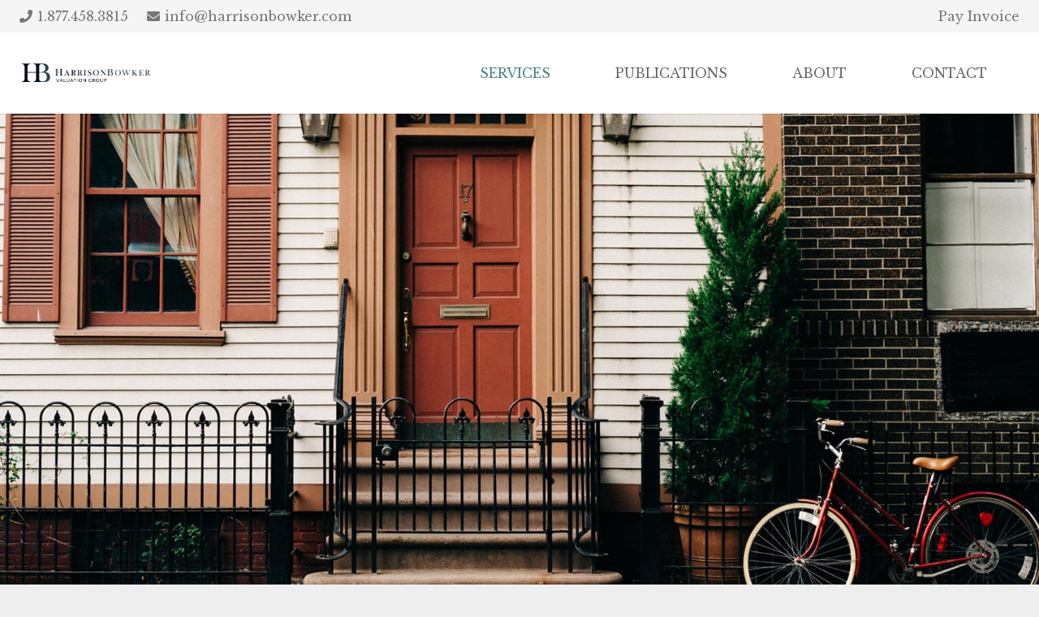

--- FILE ---
content_type: text/html; charset=utf-8
request_url: https://www.google.com/recaptcha/api2/anchor?ar=1&k=6LcsCJ4UAAAAADh7MaW4JRvh_doNtk-KSlXs46O-&co=aHR0cHM6Ly93d3cuaGFycmlzb25ib3drZXIuY29tOjQ0Mw..&hl=en&v=PoyoqOPhxBO7pBk68S4YbpHZ&size=normal&anchor-ms=20000&execute-ms=30000&cb=4zf5uypu0ykl
body_size: 49386
content:
<!DOCTYPE HTML><html dir="ltr" lang="en"><head><meta http-equiv="Content-Type" content="text/html; charset=UTF-8">
<meta http-equiv="X-UA-Compatible" content="IE=edge">
<title>reCAPTCHA</title>
<style type="text/css">
/* cyrillic-ext */
@font-face {
  font-family: 'Roboto';
  font-style: normal;
  font-weight: 400;
  font-stretch: 100%;
  src: url(//fonts.gstatic.com/s/roboto/v48/KFO7CnqEu92Fr1ME7kSn66aGLdTylUAMa3GUBHMdazTgWw.woff2) format('woff2');
  unicode-range: U+0460-052F, U+1C80-1C8A, U+20B4, U+2DE0-2DFF, U+A640-A69F, U+FE2E-FE2F;
}
/* cyrillic */
@font-face {
  font-family: 'Roboto';
  font-style: normal;
  font-weight: 400;
  font-stretch: 100%;
  src: url(//fonts.gstatic.com/s/roboto/v48/KFO7CnqEu92Fr1ME7kSn66aGLdTylUAMa3iUBHMdazTgWw.woff2) format('woff2');
  unicode-range: U+0301, U+0400-045F, U+0490-0491, U+04B0-04B1, U+2116;
}
/* greek-ext */
@font-face {
  font-family: 'Roboto';
  font-style: normal;
  font-weight: 400;
  font-stretch: 100%;
  src: url(//fonts.gstatic.com/s/roboto/v48/KFO7CnqEu92Fr1ME7kSn66aGLdTylUAMa3CUBHMdazTgWw.woff2) format('woff2');
  unicode-range: U+1F00-1FFF;
}
/* greek */
@font-face {
  font-family: 'Roboto';
  font-style: normal;
  font-weight: 400;
  font-stretch: 100%;
  src: url(//fonts.gstatic.com/s/roboto/v48/KFO7CnqEu92Fr1ME7kSn66aGLdTylUAMa3-UBHMdazTgWw.woff2) format('woff2');
  unicode-range: U+0370-0377, U+037A-037F, U+0384-038A, U+038C, U+038E-03A1, U+03A3-03FF;
}
/* math */
@font-face {
  font-family: 'Roboto';
  font-style: normal;
  font-weight: 400;
  font-stretch: 100%;
  src: url(//fonts.gstatic.com/s/roboto/v48/KFO7CnqEu92Fr1ME7kSn66aGLdTylUAMawCUBHMdazTgWw.woff2) format('woff2');
  unicode-range: U+0302-0303, U+0305, U+0307-0308, U+0310, U+0312, U+0315, U+031A, U+0326-0327, U+032C, U+032F-0330, U+0332-0333, U+0338, U+033A, U+0346, U+034D, U+0391-03A1, U+03A3-03A9, U+03B1-03C9, U+03D1, U+03D5-03D6, U+03F0-03F1, U+03F4-03F5, U+2016-2017, U+2034-2038, U+203C, U+2040, U+2043, U+2047, U+2050, U+2057, U+205F, U+2070-2071, U+2074-208E, U+2090-209C, U+20D0-20DC, U+20E1, U+20E5-20EF, U+2100-2112, U+2114-2115, U+2117-2121, U+2123-214F, U+2190, U+2192, U+2194-21AE, U+21B0-21E5, U+21F1-21F2, U+21F4-2211, U+2213-2214, U+2216-22FF, U+2308-230B, U+2310, U+2319, U+231C-2321, U+2336-237A, U+237C, U+2395, U+239B-23B7, U+23D0, U+23DC-23E1, U+2474-2475, U+25AF, U+25B3, U+25B7, U+25BD, U+25C1, U+25CA, U+25CC, U+25FB, U+266D-266F, U+27C0-27FF, U+2900-2AFF, U+2B0E-2B11, U+2B30-2B4C, U+2BFE, U+3030, U+FF5B, U+FF5D, U+1D400-1D7FF, U+1EE00-1EEFF;
}
/* symbols */
@font-face {
  font-family: 'Roboto';
  font-style: normal;
  font-weight: 400;
  font-stretch: 100%;
  src: url(//fonts.gstatic.com/s/roboto/v48/KFO7CnqEu92Fr1ME7kSn66aGLdTylUAMaxKUBHMdazTgWw.woff2) format('woff2');
  unicode-range: U+0001-000C, U+000E-001F, U+007F-009F, U+20DD-20E0, U+20E2-20E4, U+2150-218F, U+2190, U+2192, U+2194-2199, U+21AF, U+21E6-21F0, U+21F3, U+2218-2219, U+2299, U+22C4-22C6, U+2300-243F, U+2440-244A, U+2460-24FF, U+25A0-27BF, U+2800-28FF, U+2921-2922, U+2981, U+29BF, U+29EB, U+2B00-2BFF, U+4DC0-4DFF, U+FFF9-FFFB, U+10140-1018E, U+10190-1019C, U+101A0, U+101D0-101FD, U+102E0-102FB, U+10E60-10E7E, U+1D2C0-1D2D3, U+1D2E0-1D37F, U+1F000-1F0FF, U+1F100-1F1AD, U+1F1E6-1F1FF, U+1F30D-1F30F, U+1F315, U+1F31C, U+1F31E, U+1F320-1F32C, U+1F336, U+1F378, U+1F37D, U+1F382, U+1F393-1F39F, U+1F3A7-1F3A8, U+1F3AC-1F3AF, U+1F3C2, U+1F3C4-1F3C6, U+1F3CA-1F3CE, U+1F3D4-1F3E0, U+1F3ED, U+1F3F1-1F3F3, U+1F3F5-1F3F7, U+1F408, U+1F415, U+1F41F, U+1F426, U+1F43F, U+1F441-1F442, U+1F444, U+1F446-1F449, U+1F44C-1F44E, U+1F453, U+1F46A, U+1F47D, U+1F4A3, U+1F4B0, U+1F4B3, U+1F4B9, U+1F4BB, U+1F4BF, U+1F4C8-1F4CB, U+1F4D6, U+1F4DA, U+1F4DF, U+1F4E3-1F4E6, U+1F4EA-1F4ED, U+1F4F7, U+1F4F9-1F4FB, U+1F4FD-1F4FE, U+1F503, U+1F507-1F50B, U+1F50D, U+1F512-1F513, U+1F53E-1F54A, U+1F54F-1F5FA, U+1F610, U+1F650-1F67F, U+1F687, U+1F68D, U+1F691, U+1F694, U+1F698, U+1F6AD, U+1F6B2, U+1F6B9-1F6BA, U+1F6BC, U+1F6C6-1F6CF, U+1F6D3-1F6D7, U+1F6E0-1F6EA, U+1F6F0-1F6F3, U+1F6F7-1F6FC, U+1F700-1F7FF, U+1F800-1F80B, U+1F810-1F847, U+1F850-1F859, U+1F860-1F887, U+1F890-1F8AD, U+1F8B0-1F8BB, U+1F8C0-1F8C1, U+1F900-1F90B, U+1F93B, U+1F946, U+1F984, U+1F996, U+1F9E9, U+1FA00-1FA6F, U+1FA70-1FA7C, U+1FA80-1FA89, U+1FA8F-1FAC6, U+1FACE-1FADC, U+1FADF-1FAE9, U+1FAF0-1FAF8, U+1FB00-1FBFF;
}
/* vietnamese */
@font-face {
  font-family: 'Roboto';
  font-style: normal;
  font-weight: 400;
  font-stretch: 100%;
  src: url(//fonts.gstatic.com/s/roboto/v48/KFO7CnqEu92Fr1ME7kSn66aGLdTylUAMa3OUBHMdazTgWw.woff2) format('woff2');
  unicode-range: U+0102-0103, U+0110-0111, U+0128-0129, U+0168-0169, U+01A0-01A1, U+01AF-01B0, U+0300-0301, U+0303-0304, U+0308-0309, U+0323, U+0329, U+1EA0-1EF9, U+20AB;
}
/* latin-ext */
@font-face {
  font-family: 'Roboto';
  font-style: normal;
  font-weight: 400;
  font-stretch: 100%;
  src: url(//fonts.gstatic.com/s/roboto/v48/KFO7CnqEu92Fr1ME7kSn66aGLdTylUAMa3KUBHMdazTgWw.woff2) format('woff2');
  unicode-range: U+0100-02BA, U+02BD-02C5, U+02C7-02CC, U+02CE-02D7, U+02DD-02FF, U+0304, U+0308, U+0329, U+1D00-1DBF, U+1E00-1E9F, U+1EF2-1EFF, U+2020, U+20A0-20AB, U+20AD-20C0, U+2113, U+2C60-2C7F, U+A720-A7FF;
}
/* latin */
@font-face {
  font-family: 'Roboto';
  font-style: normal;
  font-weight: 400;
  font-stretch: 100%;
  src: url(//fonts.gstatic.com/s/roboto/v48/KFO7CnqEu92Fr1ME7kSn66aGLdTylUAMa3yUBHMdazQ.woff2) format('woff2');
  unicode-range: U+0000-00FF, U+0131, U+0152-0153, U+02BB-02BC, U+02C6, U+02DA, U+02DC, U+0304, U+0308, U+0329, U+2000-206F, U+20AC, U+2122, U+2191, U+2193, U+2212, U+2215, U+FEFF, U+FFFD;
}
/* cyrillic-ext */
@font-face {
  font-family: 'Roboto';
  font-style: normal;
  font-weight: 500;
  font-stretch: 100%;
  src: url(//fonts.gstatic.com/s/roboto/v48/KFO7CnqEu92Fr1ME7kSn66aGLdTylUAMa3GUBHMdazTgWw.woff2) format('woff2');
  unicode-range: U+0460-052F, U+1C80-1C8A, U+20B4, U+2DE0-2DFF, U+A640-A69F, U+FE2E-FE2F;
}
/* cyrillic */
@font-face {
  font-family: 'Roboto';
  font-style: normal;
  font-weight: 500;
  font-stretch: 100%;
  src: url(//fonts.gstatic.com/s/roboto/v48/KFO7CnqEu92Fr1ME7kSn66aGLdTylUAMa3iUBHMdazTgWw.woff2) format('woff2');
  unicode-range: U+0301, U+0400-045F, U+0490-0491, U+04B0-04B1, U+2116;
}
/* greek-ext */
@font-face {
  font-family: 'Roboto';
  font-style: normal;
  font-weight: 500;
  font-stretch: 100%;
  src: url(//fonts.gstatic.com/s/roboto/v48/KFO7CnqEu92Fr1ME7kSn66aGLdTylUAMa3CUBHMdazTgWw.woff2) format('woff2');
  unicode-range: U+1F00-1FFF;
}
/* greek */
@font-face {
  font-family: 'Roboto';
  font-style: normal;
  font-weight: 500;
  font-stretch: 100%;
  src: url(//fonts.gstatic.com/s/roboto/v48/KFO7CnqEu92Fr1ME7kSn66aGLdTylUAMa3-UBHMdazTgWw.woff2) format('woff2');
  unicode-range: U+0370-0377, U+037A-037F, U+0384-038A, U+038C, U+038E-03A1, U+03A3-03FF;
}
/* math */
@font-face {
  font-family: 'Roboto';
  font-style: normal;
  font-weight: 500;
  font-stretch: 100%;
  src: url(//fonts.gstatic.com/s/roboto/v48/KFO7CnqEu92Fr1ME7kSn66aGLdTylUAMawCUBHMdazTgWw.woff2) format('woff2');
  unicode-range: U+0302-0303, U+0305, U+0307-0308, U+0310, U+0312, U+0315, U+031A, U+0326-0327, U+032C, U+032F-0330, U+0332-0333, U+0338, U+033A, U+0346, U+034D, U+0391-03A1, U+03A3-03A9, U+03B1-03C9, U+03D1, U+03D5-03D6, U+03F0-03F1, U+03F4-03F5, U+2016-2017, U+2034-2038, U+203C, U+2040, U+2043, U+2047, U+2050, U+2057, U+205F, U+2070-2071, U+2074-208E, U+2090-209C, U+20D0-20DC, U+20E1, U+20E5-20EF, U+2100-2112, U+2114-2115, U+2117-2121, U+2123-214F, U+2190, U+2192, U+2194-21AE, U+21B0-21E5, U+21F1-21F2, U+21F4-2211, U+2213-2214, U+2216-22FF, U+2308-230B, U+2310, U+2319, U+231C-2321, U+2336-237A, U+237C, U+2395, U+239B-23B7, U+23D0, U+23DC-23E1, U+2474-2475, U+25AF, U+25B3, U+25B7, U+25BD, U+25C1, U+25CA, U+25CC, U+25FB, U+266D-266F, U+27C0-27FF, U+2900-2AFF, U+2B0E-2B11, U+2B30-2B4C, U+2BFE, U+3030, U+FF5B, U+FF5D, U+1D400-1D7FF, U+1EE00-1EEFF;
}
/* symbols */
@font-face {
  font-family: 'Roboto';
  font-style: normal;
  font-weight: 500;
  font-stretch: 100%;
  src: url(//fonts.gstatic.com/s/roboto/v48/KFO7CnqEu92Fr1ME7kSn66aGLdTylUAMaxKUBHMdazTgWw.woff2) format('woff2');
  unicode-range: U+0001-000C, U+000E-001F, U+007F-009F, U+20DD-20E0, U+20E2-20E4, U+2150-218F, U+2190, U+2192, U+2194-2199, U+21AF, U+21E6-21F0, U+21F3, U+2218-2219, U+2299, U+22C4-22C6, U+2300-243F, U+2440-244A, U+2460-24FF, U+25A0-27BF, U+2800-28FF, U+2921-2922, U+2981, U+29BF, U+29EB, U+2B00-2BFF, U+4DC0-4DFF, U+FFF9-FFFB, U+10140-1018E, U+10190-1019C, U+101A0, U+101D0-101FD, U+102E0-102FB, U+10E60-10E7E, U+1D2C0-1D2D3, U+1D2E0-1D37F, U+1F000-1F0FF, U+1F100-1F1AD, U+1F1E6-1F1FF, U+1F30D-1F30F, U+1F315, U+1F31C, U+1F31E, U+1F320-1F32C, U+1F336, U+1F378, U+1F37D, U+1F382, U+1F393-1F39F, U+1F3A7-1F3A8, U+1F3AC-1F3AF, U+1F3C2, U+1F3C4-1F3C6, U+1F3CA-1F3CE, U+1F3D4-1F3E0, U+1F3ED, U+1F3F1-1F3F3, U+1F3F5-1F3F7, U+1F408, U+1F415, U+1F41F, U+1F426, U+1F43F, U+1F441-1F442, U+1F444, U+1F446-1F449, U+1F44C-1F44E, U+1F453, U+1F46A, U+1F47D, U+1F4A3, U+1F4B0, U+1F4B3, U+1F4B9, U+1F4BB, U+1F4BF, U+1F4C8-1F4CB, U+1F4D6, U+1F4DA, U+1F4DF, U+1F4E3-1F4E6, U+1F4EA-1F4ED, U+1F4F7, U+1F4F9-1F4FB, U+1F4FD-1F4FE, U+1F503, U+1F507-1F50B, U+1F50D, U+1F512-1F513, U+1F53E-1F54A, U+1F54F-1F5FA, U+1F610, U+1F650-1F67F, U+1F687, U+1F68D, U+1F691, U+1F694, U+1F698, U+1F6AD, U+1F6B2, U+1F6B9-1F6BA, U+1F6BC, U+1F6C6-1F6CF, U+1F6D3-1F6D7, U+1F6E0-1F6EA, U+1F6F0-1F6F3, U+1F6F7-1F6FC, U+1F700-1F7FF, U+1F800-1F80B, U+1F810-1F847, U+1F850-1F859, U+1F860-1F887, U+1F890-1F8AD, U+1F8B0-1F8BB, U+1F8C0-1F8C1, U+1F900-1F90B, U+1F93B, U+1F946, U+1F984, U+1F996, U+1F9E9, U+1FA00-1FA6F, U+1FA70-1FA7C, U+1FA80-1FA89, U+1FA8F-1FAC6, U+1FACE-1FADC, U+1FADF-1FAE9, U+1FAF0-1FAF8, U+1FB00-1FBFF;
}
/* vietnamese */
@font-face {
  font-family: 'Roboto';
  font-style: normal;
  font-weight: 500;
  font-stretch: 100%;
  src: url(//fonts.gstatic.com/s/roboto/v48/KFO7CnqEu92Fr1ME7kSn66aGLdTylUAMa3OUBHMdazTgWw.woff2) format('woff2');
  unicode-range: U+0102-0103, U+0110-0111, U+0128-0129, U+0168-0169, U+01A0-01A1, U+01AF-01B0, U+0300-0301, U+0303-0304, U+0308-0309, U+0323, U+0329, U+1EA0-1EF9, U+20AB;
}
/* latin-ext */
@font-face {
  font-family: 'Roboto';
  font-style: normal;
  font-weight: 500;
  font-stretch: 100%;
  src: url(//fonts.gstatic.com/s/roboto/v48/KFO7CnqEu92Fr1ME7kSn66aGLdTylUAMa3KUBHMdazTgWw.woff2) format('woff2');
  unicode-range: U+0100-02BA, U+02BD-02C5, U+02C7-02CC, U+02CE-02D7, U+02DD-02FF, U+0304, U+0308, U+0329, U+1D00-1DBF, U+1E00-1E9F, U+1EF2-1EFF, U+2020, U+20A0-20AB, U+20AD-20C0, U+2113, U+2C60-2C7F, U+A720-A7FF;
}
/* latin */
@font-face {
  font-family: 'Roboto';
  font-style: normal;
  font-weight: 500;
  font-stretch: 100%;
  src: url(//fonts.gstatic.com/s/roboto/v48/KFO7CnqEu92Fr1ME7kSn66aGLdTylUAMa3yUBHMdazQ.woff2) format('woff2');
  unicode-range: U+0000-00FF, U+0131, U+0152-0153, U+02BB-02BC, U+02C6, U+02DA, U+02DC, U+0304, U+0308, U+0329, U+2000-206F, U+20AC, U+2122, U+2191, U+2193, U+2212, U+2215, U+FEFF, U+FFFD;
}
/* cyrillic-ext */
@font-face {
  font-family: 'Roboto';
  font-style: normal;
  font-weight: 900;
  font-stretch: 100%;
  src: url(//fonts.gstatic.com/s/roboto/v48/KFO7CnqEu92Fr1ME7kSn66aGLdTylUAMa3GUBHMdazTgWw.woff2) format('woff2');
  unicode-range: U+0460-052F, U+1C80-1C8A, U+20B4, U+2DE0-2DFF, U+A640-A69F, U+FE2E-FE2F;
}
/* cyrillic */
@font-face {
  font-family: 'Roboto';
  font-style: normal;
  font-weight: 900;
  font-stretch: 100%;
  src: url(//fonts.gstatic.com/s/roboto/v48/KFO7CnqEu92Fr1ME7kSn66aGLdTylUAMa3iUBHMdazTgWw.woff2) format('woff2');
  unicode-range: U+0301, U+0400-045F, U+0490-0491, U+04B0-04B1, U+2116;
}
/* greek-ext */
@font-face {
  font-family: 'Roboto';
  font-style: normal;
  font-weight: 900;
  font-stretch: 100%;
  src: url(//fonts.gstatic.com/s/roboto/v48/KFO7CnqEu92Fr1ME7kSn66aGLdTylUAMa3CUBHMdazTgWw.woff2) format('woff2');
  unicode-range: U+1F00-1FFF;
}
/* greek */
@font-face {
  font-family: 'Roboto';
  font-style: normal;
  font-weight: 900;
  font-stretch: 100%;
  src: url(//fonts.gstatic.com/s/roboto/v48/KFO7CnqEu92Fr1ME7kSn66aGLdTylUAMa3-UBHMdazTgWw.woff2) format('woff2');
  unicode-range: U+0370-0377, U+037A-037F, U+0384-038A, U+038C, U+038E-03A1, U+03A3-03FF;
}
/* math */
@font-face {
  font-family: 'Roboto';
  font-style: normal;
  font-weight: 900;
  font-stretch: 100%;
  src: url(//fonts.gstatic.com/s/roboto/v48/KFO7CnqEu92Fr1ME7kSn66aGLdTylUAMawCUBHMdazTgWw.woff2) format('woff2');
  unicode-range: U+0302-0303, U+0305, U+0307-0308, U+0310, U+0312, U+0315, U+031A, U+0326-0327, U+032C, U+032F-0330, U+0332-0333, U+0338, U+033A, U+0346, U+034D, U+0391-03A1, U+03A3-03A9, U+03B1-03C9, U+03D1, U+03D5-03D6, U+03F0-03F1, U+03F4-03F5, U+2016-2017, U+2034-2038, U+203C, U+2040, U+2043, U+2047, U+2050, U+2057, U+205F, U+2070-2071, U+2074-208E, U+2090-209C, U+20D0-20DC, U+20E1, U+20E5-20EF, U+2100-2112, U+2114-2115, U+2117-2121, U+2123-214F, U+2190, U+2192, U+2194-21AE, U+21B0-21E5, U+21F1-21F2, U+21F4-2211, U+2213-2214, U+2216-22FF, U+2308-230B, U+2310, U+2319, U+231C-2321, U+2336-237A, U+237C, U+2395, U+239B-23B7, U+23D0, U+23DC-23E1, U+2474-2475, U+25AF, U+25B3, U+25B7, U+25BD, U+25C1, U+25CA, U+25CC, U+25FB, U+266D-266F, U+27C0-27FF, U+2900-2AFF, U+2B0E-2B11, U+2B30-2B4C, U+2BFE, U+3030, U+FF5B, U+FF5D, U+1D400-1D7FF, U+1EE00-1EEFF;
}
/* symbols */
@font-face {
  font-family: 'Roboto';
  font-style: normal;
  font-weight: 900;
  font-stretch: 100%;
  src: url(//fonts.gstatic.com/s/roboto/v48/KFO7CnqEu92Fr1ME7kSn66aGLdTylUAMaxKUBHMdazTgWw.woff2) format('woff2');
  unicode-range: U+0001-000C, U+000E-001F, U+007F-009F, U+20DD-20E0, U+20E2-20E4, U+2150-218F, U+2190, U+2192, U+2194-2199, U+21AF, U+21E6-21F0, U+21F3, U+2218-2219, U+2299, U+22C4-22C6, U+2300-243F, U+2440-244A, U+2460-24FF, U+25A0-27BF, U+2800-28FF, U+2921-2922, U+2981, U+29BF, U+29EB, U+2B00-2BFF, U+4DC0-4DFF, U+FFF9-FFFB, U+10140-1018E, U+10190-1019C, U+101A0, U+101D0-101FD, U+102E0-102FB, U+10E60-10E7E, U+1D2C0-1D2D3, U+1D2E0-1D37F, U+1F000-1F0FF, U+1F100-1F1AD, U+1F1E6-1F1FF, U+1F30D-1F30F, U+1F315, U+1F31C, U+1F31E, U+1F320-1F32C, U+1F336, U+1F378, U+1F37D, U+1F382, U+1F393-1F39F, U+1F3A7-1F3A8, U+1F3AC-1F3AF, U+1F3C2, U+1F3C4-1F3C6, U+1F3CA-1F3CE, U+1F3D4-1F3E0, U+1F3ED, U+1F3F1-1F3F3, U+1F3F5-1F3F7, U+1F408, U+1F415, U+1F41F, U+1F426, U+1F43F, U+1F441-1F442, U+1F444, U+1F446-1F449, U+1F44C-1F44E, U+1F453, U+1F46A, U+1F47D, U+1F4A3, U+1F4B0, U+1F4B3, U+1F4B9, U+1F4BB, U+1F4BF, U+1F4C8-1F4CB, U+1F4D6, U+1F4DA, U+1F4DF, U+1F4E3-1F4E6, U+1F4EA-1F4ED, U+1F4F7, U+1F4F9-1F4FB, U+1F4FD-1F4FE, U+1F503, U+1F507-1F50B, U+1F50D, U+1F512-1F513, U+1F53E-1F54A, U+1F54F-1F5FA, U+1F610, U+1F650-1F67F, U+1F687, U+1F68D, U+1F691, U+1F694, U+1F698, U+1F6AD, U+1F6B2, U+1F6B9-1F6BA, U+1F6BC, U+1F6C6-1F6CF, U+1F6D3-1F6D7, U+1F6E0-1F6EA, U+1F6F0-1F6F3, U+1F6F7-1F6FC, U+1F700-1F7FF, U+1F800-1F80B, U+1F810-1F847, U+1F850-1F859, U+1F860-1F887, U+1F890-1F8AD, U+1F8B0-1F8BB, U+1F8C0-1F8C1, U+1F900-1F90B, U+1F93B, U+1F946, U+1F984, U+1F996, U+1F9E9, U+1FA00-1FA6F, U+1FA70-1FA7C, U+1FA80-1FA89, U+1FA8F-1FAC6, U+1FACE-1FADC, U+1FADF-1FAE9, U+1FAF0-1FAF8, U+1FB00-1FBFF;
}
/* vietnamese */
@font-face {
  font-family: 'Roboto';
  font-style: normal;
  font-weight: 900;
  font-stretch: 100%;
  src: url(//fonts.gstatic.com/s/roboto/v48/KFO7CnqEu92Fr1ME7kSn66aGLdTylUAMa3OUBHMdazTgWw.woff2) format('woff2');
  unicode-range: U+0102-0103, U+0110-0111, U+0128-0129, U+0168-0169, U+01A0-01A1, U+01AF-01B0, U+0300-0301, U+0303-0304, U+0308-0309, U+0323, U+0329, U+1EA0-1EF9, U+20AB;
}
/* latin-ext */
@font-face {
  font-family: 'Roboto';
  font-style: normal;
  font-weight: 900;
  font-stretch: 100%;
  src: url(//fonts.gstatic.com/s/roboto/v48/KFO7CnqEu92Fr1ME7kSn66aGLdTylUAMa3KUBHMdazTgWw.woff2) format('woff2');
  unicode-range: U+0100-02BA, U+02BD-02C5, U+02C7-02CC, U+02CE-02D7, U+02DD-02FF, U+0304, U+0308, U+0329, U+1D00-1DBF, U+1E00-1E9F, U+1EF2-1EFF, U+2020, U+20A0-20AB, U+20AD-20C0, U+2113, U+2C60-2C7F, U+A720-A7FF;
}
/* latin */
@font-face {
  font-family: 'Roboto';
  font-style: normal;
  font-weight: 900;
  font-stretch: 100%;
  src: url(//fonts.gstatic.com/s/roboto/v48/KFO7CnqEu92Fr1ME7kSn66aGLdTylUAMa3yUBHMdazQ.woff2) format('woff2');
  unicode-range: U+0000-00FF, U+0131, U+0152-0153, U+02BB-02BC, U+02C6, U+02DA, U+02DC, U+0304, U+0308, U+0329, U+2000-206F, U+20AC, U+2122, U+2191, U+2193, U+2212, U+2215, U+FEFF, U+FFFD;
}

</style>
<link rel="stylesheet" type="text/css" href="https://www.gstatic.com/recaptcha/releases/PoyoqOPhxBO7pBk68S4YbpHZ/styles__ltr.css">
<script nonce="OopPGUk5rgaoBeOQDY2gow" type="text/javascript">window['__recaptcha_api'] = 'https://www.google.com/recaptcha/api2/';</script>
<script type="text/javascript" src="https://www.gstatic.com/recaptcha/releases/PoyoqOPhxBO7pBk68S4YbpHZ/recaptcha__en.js" nonce="OopPGUk5rgaoBeOQDY2gow">
      
    </script></head>
<body><div id="rc-anchor-alert" class="rc-anchor-alert"></div>
<input type="hidden" id="recaptcha-token" value="[base64]">
<script type="text/javascript" nonce="OopPGUk5rgaoBeOQDY2gow">
      recaptcha.anchor.Main.init("[\x22ainput\x22,[\x22bgdata\x22,\x22\x22,\[base64]/[base64]/[base64]/bmV3IHJbeF0oY1swXSk6RT09Mj9uZXcgclt4XShjWzBdLGNbMV0pOkU9PTM/bmV3IHJbeF0oY1swXSxjWzFdLGNbMl0pOkU9PTQ/[base64]/[base64]/[base64]/[base64]/[base64]/[base64]/[base64]/[base64]\x22,\[base64]\\u003d\\u003d\x22,\x22HTfCssO9w5lawrnCjXUZZRTCikXDjMKmw73CpcKlGMKQw7pwFMOhw6zCkcO8fz/Dll3ClkZKwpvDujbCpMKvOh1fKWLCtcOCSMKffBjCkiTCpsOxwpMDwrXCswPDtEJtw6HDhl3CoDjDjcOnTsKfwrfDnEcYAH/Dmmc8E8OTbsOzf0cmJ2fDokMnbkbCgwgww6R+wrTCk8OqZ8OUwrTCm8OTwpjCvGZ+EsKCWGfCmBAjw5bCusKSbnM9TMKZwrYMw4Q2BCfDusKtX8KAc17Cr0/DvsKFw5dpJ2kpaFNyw5d8woxowpHDoMK/w53CmhfCsR9de8KQw5gqDzLCosOmwoRmNCVOwpQQfMKuYBbCuzgYw4HDuCrCr3c1ckUTFg/DgBcjwqrDjMO3LyJ+JsKQwpR0WsK2w5bDl1A1G28CXsOHbMK2wpnDssOjwpQCw4/DkhbDqMKkwq89w51Iw4YdTUzDtU4iw6DCmnHDi8Ksb8Kkwoscwq/Cu8KTWMOAfMKuwolYZEXCmRxtKsKLasOHEMKdwpwQJE7CjcO8Q8KRw5nDp8OVwqk9OwF5w5fCisKPGMOVwpUhQXLDoAzCj8OhQ8O+PGEUw6nDmcKCw78wScOlwoJMB8O7w5NDLMKmw5lJWsKfezo/wolaw4vCucKMwpzClMK/V8OHwonCu0FFw7XCt3TCp8KadsKhMcONwqAhFsKwD8KKw60gcMOEw6DDucKCRVouw7xUEcOGwoRXw410wo/DuwDCkUPCncKPwrHCvMKJworCih3CrsKJw7nCi8OTd8O0aWgcKml5KlbDulo5w6vCkUbCuMOHcSUTeMKFUBTDtSTCl3nDpMO+JsKZfxDDlsKvawHCkMODKsOqUVnCp2vDnhzDoDFMbMK3wpNqw7jClsKKw6/CnFvCkkx2HAlDKGBpQcKzETpVw5HDuMKeNz8VIMOmMi51wrvDssOMwp97w5TDrkfDnDzClcKxHH3DhF83DGZoJ0g/w5AKw4zCoEHCp8O1wr/CrWsRwq7CrEEXw77CqTs/LjjCnH7DscKpw4Eyw47CgcOnw6fDrsKuw61nTwwHPsKBGWosw53CrMOIK8OHHcOCBMK7w6HCtTQvK8OKbcO4wpNMw5rDkwzDuRLDtMKvw6/[base64]/WhTCtMOOwrbCkcOwSsKnwqXDucOKw7xMwpF5Hg0yw5hucHcIQS/[base64]/[base64]/wqsrQWRswqRLNMKKw4wKaSbCjA/CljdLw4sdw5RuLhrCpAfDhMKzw4NEIcO2w6zCisK4bXsFw5tTNT0vw5gOZsOSw79kw5w6wrIrXMKwK8Kqw6FXUDpqEX/CszBAMG3Dq8KeKcOkJMOBD8OBDSo+wp8uLQ/Cn2rCn8OPw6nDg8Ozwr9QHFLDvsOkdAjDkgpmOFhXPsOZHsKXIMK2w5XCoTPDn8Oaw53DjEMwFwJ+w7XDs8K0CsOuYMKxw7QPwp3Di8KlX8K7wpkBwqvDmgg2GTtxw6vDtFMNO8O2w7oQwrzDkcO6TBVXLsKyGy7ComLDnMOHFcKLFC/Co8ONwpjDrgbCvMKdawJgw5tpWz/CtXYbwp5YAcKDwoRMEsO4ex3CqmRgwoUIw6rDvU5dwqx2DsOtelnCnAnCm014DWRpwpNuwrbChklXwqRNw4l3cxPChsOqGsO1wqnCmGY8RSpIKTXDi8O8w5TDpcK4w4RaRsO/R1Jfwr/[base64]/bcK7wr0kMcOEw4tdwoTDssOHc2kFesKjw5ZoWcKtbD3DnsO+wrhYTsOYw4LCohjCgy8HwpMXwod4JMKGU8KGHQDDmnlcfMO/wp/DncKZwrDCosKmwojCnHbCsETDncKLwrnCrsOcw6rCuS/ChsKAO8KtNWHCiMOew7DCrsKcw4HCqcOgwp8xaMK6wrlxYTIIwpNyw78fUMO5wqnDvx/CjMKiw4jCkcKJEUcQw5A/wq/CjMKFwpsfL8K7NUDDp8OfwpbCisKaw5HCkTPDpFvCssOkw4fCt8OJwpkbw7YcMsKNw4QXwq4JGMORwqIMA8Kkw51YN8KWwqM4wrtxw4/[base64]/[base64]/[base64]/CkMOFwovCokXConTDvMOmwr5Zwo3CtMKcVsK/wqd5SsO4w6XCvBwgJcKBwqMww5Mkwp3Dm8KHwop4M8KPCcK+wo/Duw7CuEvDtVZQRDsiN27CsMOLEMOuJ2ITPHTDsnAjMCBCwrwXeArDjRAVfSPCkj4owq9Ww5ojM8OUPcO8wrXDj8OPXsKXw5U1NCg9acOMw6TCtMOnw7tYwo0ywo/DpsKhWMK5wqoaTcO7wqQZwqvDv8KDw5hCDMKCEsO8ecODw6Vew7dzw5Zaw7bCqigUw6fCgsKrw5pzEsK6Kw/[base64]/[base64]/wpp1wpZAIMOVw7TCpcKKAMOOCMKQwofCrcKkw51Iw4fCj8KlwoptZ8KQXMO+E8Orw5/CrWTDhsO1BCzDiFHCnl4zwofClsOuI8OHwo8hwqQkMlY+wrs3J8OBw4Y/AUkQw4ImwqXCnBvCmcKrLD8vw4XCl2lwN8Olw7zDh8OKwrDCkkbDgsKnUTh9wr/CjkZRPMKuwrxhwoXCpMOQwr1hw4t0wqTCrE9FazXCiMO3NghNwr7ClcKfIxZcwqHCrk7CqCgAPj7Cl3IgHy/CrS/CrCZMTXHCjMOxw5HCuhrCu20/BMO2w60DBcOFwoIzw57CmcOVLQ9Hw7zClELCgB/[base64]/UMOkM8KxEALCvMKdT8OcRTZqwo3DosKXwrnDusKFw7fDhMK3w416w5nDtsODVsOvacO4w6hhwr4/[base64]/ezlhVMOowosbQcKLKMKfwpBmw4JTOzfCnAppwoLCt8KsNmMlw5scwqwxFcKaw73CkG7DhsOBY8K4wp/[base64]/[base64]/CvQTDqVlgHhfDtcO/VRhQw6HDlcK/wolrw57DpMOPwqzDk2hNY2QXw7pkwqfCmQEIw6Mkwo0qw4DDlcKwfsOabcOBwrDCtsKEw4TCgVtnwrLCrMOyXg4sL8KBYhTDoCzClwjCucKJXMKbw4nDm8OadXXCvMKBw51/I8Kzw6PCj0fCuMKMGmrDmUvClR7DkknDosOGw7h8w4PCjhLCoXk1wrVQw5h3J8KpX8OOwrRYwqF0w7XCs0vDtnURw4/[base64]/DpxvDkMKEwozCpXrDscONw6HCtcO4YHRBFmlMPGcqHMO3w5HDksKZw6JKDwcWEcK/w4U8ZgvCvQtAYm7Dggtrbm4Wwo/DhMKWLygrw5ssw4Ygw6TCjwfCsMK+BSbCmMOjw5Y6w5UTwqsfw7LCtz1EPcKtfsKAw6QGw6sRG8KFaiQ3A17Cly/[base64]/Cj8OFUDELRcKJPzjCu0rCu8OuWifCrTQfJwfDmxjCkMOIwp3DnsOIIHLCgHdKwr7Dsw9Fwp/ChMO+w7FCwozDvncKWhTDq8OIw7J2E8OZwozDq37DnMO3ADjCrEVvwoTCsMKVwoYhwoQ8HMKeLU9pVsKQwotSf8OLbMOHwqLCh8ODw6vDvA1mJ8KKK8KQDgXCvUhQwoJNwqZUTsOtwpbChhnDrERTTMKLYcO8wqUJNWoFHgELTMKWwq/[base64]/Di8OZwpBLMTMiMMODbXx3w592w6RTfMKqw5N6YmbDpcOWw6/DjcK/[base64]/DlH/CoMKSMWZFb1fDmE3CqkIYZ0ZRUFTDjDTDhQ/DmMOldFUOTsKWw7TDrkHDp0LCv8OUwprClcO8wr5xw594LXzDmWTCgT3CojvCgh/Dn8OECcKyS8K2w63DqWUuEn7Cu8O0woNew75HXWjCtAAdEBRBw6NMBAFnw5Ymw7/DksOGw5RXYsKpwrVhLWl5Q37DnMKqDcOJVcODXX9qwq94DMKSQ2xywqYLw4A6w6nDo8OqwqwsbiTDgcKPw5DDsjVeF3Z9bMKMHl7Dv8KFwqN8XMKOdW08OMObC8Orwq0/AGIUEsO0SnzCti7CmsKAwofCtcOxeMOFwrI4w6PDtsK3RiHCrcKKd8OhQhp/SsOjKlnCt1w0w67DviLDslHCsS/DuCjDqkQyw7/DogjDtsOJPTM9A8K5wrt9w5cNw4DDqhkXw7lLcMK9fRTCusKWOcOdd2TCpRvDtQ8fBSZQCsKZCsOsw64yw7hYIcOJwpDDhEciZwvDmMOlwo8GKcOmGiPDvMO1wpjDiMKKwpdawp11dHlBKwPCrwTCoT/DkyrCg8KjM8KkdMKiCHHDosO7UCjDnChsUwDDuMKVL8OTwroMPkoiSMOQdMK4wqsodsOBw7/DhXt3HwXCkSlbwrchwrTCjEvDmAhKw7Vnwo/[base64]/DrUtrwrfCuT5iwpTCjcKYM3lzfCBbVMOlEjjCujw/dChYIT7DnQfCvcOEH08Dwp1xCMOqfsK3ecOqw5Fkwr/[base64]/wrlPw687woFDw5x+Eg8twpB/wrNXAUjDqMKcO8KIbsOaPMKLSMO6QmbDuHQjw5NXIznCtMOLE1cMacKXQg7CgMOUTsO3wp3DvMKPWxXCkMKEAxvCoMKiw6/CjMOjwrs1dMOBwo03J1rCqirCtF/[base64]/[base64]/[base64]/Chxhuw4HCkCTCksOEwrofwr0XVn5gYMK1w5tyJH1Zw7fCvho0wonCnMOyeiN4wpU3w4jDocO+M8OKw5DDvnAvw77DmMOILHLCvcK3w67DpBEBPHR3w59qUcKkVyTCsB/[base64]/DrFbCtMOPwoVmeMKhSsOFG8KWwpLCvcO0XWxww7Myw6kJwq3CqlDCusKrE8Otw7nDvxILwrNBwqZrwp92wqDDpnrDh1HCok19w4nCj8OvwqPDvH7Cq8Ofw7vDi13CsQfCszvDrsO2WRjCmw/CucOlwpnCi8OnAMKNQ8O8FcO/DsOaw7LCq8OuwpvCrGwrAzojaDN8cMKFW8K/w7zDqcKowoJnwp3CrmovGcK4cwBxNcObfEBzw6gQwoB8OcOJJcKsKcKGdMOfAsKBw5EOW3LDvcO3w6kib8K0wr5Sw5DCkFrCocOaw4vCtcKJw7XDmcKrw5ITwpJKWcOgwoBRVBTDo8OnDMKVwq0Uwp7CoUHCksKFw6bDtj7CjcKPbAsSw7HDmgwVX2JVfUkXQyJFwo/Dmld+WsOBScOtVg4BY8OHw5nDrXliTkDCtRRKb3MAMV3DnyXDkBTCjlnCvcOgKcOZR8KUEMKrNsOtbGQOFTp8ZMKeOHkCw5rCusOHRsOUwoZew7Uzw5/DpcOnwqwbworDhkjClMOqbcKXwrJ5GQwXYh7DpwpdGi7DoRXCm3wBwoRMw6TCrDs1bcKIEcOqVMK7w4vDgHF0CXbCk8OrwoNrw4QMwr/CtsKxwqViblAVDMK+W8KJwqQdw6VxwrIGaMKvwqNWw5dFwpwVw4/CuMOPOcOPdRd2w67CgsKgPsOiCj7CqcOKw6fDjcKqwpgbVMKFwrbDvCTDssKSw5HDgMOwQsOQwp7CksO9HMKpwr3DnMO8d8OhwoZOEcKMwrbCscOrd8O2E8OuGgfCsGIow7xbw4HCjsKAMsKjw6fCqlZuwpzCnsKawpJRTG3Cn8OIXcKvwq/CqlXCnAQHwrcHwo4nwohOCxvClHsowoTCjcK8acKAPlfCh8KiwosTw63CpQx6wrc8HhDCv2/[base64]/bH3DhMKDw5XCs8KrFDNdw6XDr8KgDGLCosO9wp/DucOMw4XCk8Odw4E6w77CjcOUR8OpWMOwBivDtXHClcKpYizCn8OUwqvDncO0CW8MMz4mw55Qw6J6w4JQwolOClTDl3XDniHCrl4sVsO1LyY8wpYgwp7DnW7Ds8O4wrFEEsK4UH3DuBrCmsK9cFPCmUHCiBg1d8OUc1cda03DvsOgw4cswo0/CcOYw5rClEnDm8OewoINw7/[base64]/CkMK4wojDhcKXwpnDjsODwqjDljZXRh0SwpDDsSEzek5EZ1BzXMKLwrfDlBRXwpDDhSs0wpF3esOOGMOpwpTCk8OBdD/CpcKjVlQ2wr3Dt8OvAiUXw4oneMOWwo/Cq8OwwqY1w48lw6DCmMKSKcOaDkojHsK7wpMywqjCkcKGQsOawrnDtkDDs8K1SMKpbsK6w7Uvw4jDijBiw6zDu8Okw6zDoQ/ChcOcccKaIG13PDA2Zh5jwpVHc8KSOMONw6/CusKFw4PDuTfDiMKeUWrCvVDCm8Kfwq5ALWQqwrNWw45xw4zCvsOIw6XDhMKXYMOQO3oYw5ArwrhVw4Iiw7HDgsKEKRzCqsORY2TCiQbDiATDmMOXwr/CvsOFcsKnSsOcwpsSMMOEJ8Knw4wwXF3Do37CgsOAw5vDgVYwEsKFw79FYlcSWz0Bw73Cl17Cvn4MYFTDtXbDmsKvw4fDucOgw4fDoVxqw5jClXHDhcK7w4bDuHtWw4ZFLcOXwpbCi2wCwqTDh8OAw7dIwp/DnFbDt3bDt3XCnMOGwo/DvXrDr8KLe8OydyvDscO8ZsK0FHhVa8K8I8Ojw7/[base64]/ASg7wp5yw67DgsOLEcKweMO+TxjDlcKZXRLCgsOtE1YURMKmw4zDt3nCkWM8KMKHRGzCvcKLUhE9Y8Ofw7jDnMOZDHN/wqLDvRjDhsKXwrXCvsO7w7Qdw7jCtgQOw6lJwopMw40zaA7CjsKdwqkcwpRVOXEuw54bKcOJw4/Djwd0JcOrdcKqM8Kkw4/[base64]/DtsKkM8KTw7zCqG0PXcKTYcKLw5zCjXAIeFPCiCF8Z8KmFcK7w6JteAXCmsOeSxBVQltuYDZtKsOHB2DDgRHDvGw/wrjDqStCw69Qw77CkT7DgXRkLUrCv8O4XmXClm8pw5LChiTDg8ObDcKkMwRRw4jDsHTCuVEDwrHCucObDMONE8OTwrHDocOzJ3JCMXHCtsOqG2rDlMKfD8KccMKaVQHCn1BgworDoyHCnWnDmTsSwr/DoMKbwo/DnXlVTsO/w7kiKRo8woVVwrwpAMO1wqMiwoMTJVBbwotbRsKOw5nDusO/w602NMO6wqzDisOCwpoLDR/[base64]/DqjfDvEvCgMKbLcKcwqxBQ8KiB2MIwr59XcKeC0NkwrPCoEswYUR9w7DDp1QZwrk7w6kCQAEEWMKvwqY/w61/DsK2w5xHa8KLPMKXa1nCqsOFOlBAwrnDnsO6fgFdAxTDqMKww7J5CiMIw5cRwqzCnsK+dMOlw746w4vDiUDDuMKpwoPCu8OaWcODRcOiw4HDisKDccK0bMKkwoDDhzjDuknCj0JzNSLDqcODwpHDtC/CrMO5wpFaw7fCuUEEwp7DmBMjWMKZQ2DDu2bDiyfCkB7CrMKqw6sOG8Kye8OAO8KtG8OrwqPCl8KIw6gawo0lw6FnV2jDhWzDg8OWYMOcw54Sw4PDp1DCksOwA2o/DMOLNsKBJmzCoMOjNjQca8OewpBLGWrDgVIXwoAabMK7OXozw6PCj1DDjsKnwpJrE8OywqjCnG4Uw6JTSMO5ORLCgQXDu18UcivCusODw5/DlT4FVT8TPMKRwp8lwqlgw4vDqGw9BgLCihTDl8KRRwnDtcOswqEIw5QkwqALwq1xdcKabF19c8OTwqTCrDchw6HDq8ObwrxvbsKkKcOJw4AJwobCjxfDgMKVw57Cj8OVwrx7w5jDosKlRDFrw7vCi8K3w5c0d8OyRzQdw4UHa2vDlcO/w4VdUsO8TSlJw5zDslhKRUdwLsOSwrzDnntBw5Ihe8OuEcO6wo/[base64]/wrHDkcOvw6XCqXrChAUzwrDDjWMkGMOxLGIRw78vwpFNEzjDqEcLw6JAwp/[base64]/CkMKPwoTCkMOZXMOcecK/JsOmw6zChWnDqkZ0wpXChERrPx1KwrwAS149wqbCrkLDucOmL8ORb8KWUcKXwq/Dl8KKYMOpwoDChsOOYsOJw57DkMKaBRDDkjLDr1fCmA1AWiA2wqrDqwfClMOIw4DCscOHwolbMsOQwpB+PWt6wqtVwodjwoTDn0sIw5bClBEXP8OSwrjCl8KzdXjCi8O6LsOkAsKONRl6Y2zCsMKTZsKCwpt/w4DCmhwrwrUzwo7ClsKkSz5OQC5Zw6DDmVTDoT/CjVbDgMKFPMK7w7PDjAnDnMKDfj7DvDZVw6AbacKsw67Dn8OqKsKcwqfCtcKbLHrCnXzCtRLCpn3DrT8vw7YubMOSY8KEw6AOccOqwrPCisKGw5Q0CxbDmsObHkBtcMOZecOBRjzCiUXCo8O7w5UjHW7Cnztgwqc8O8OccU1Rwp/[base64]/CsiHDhzI+wqszwr/[base64]/CpMOSwpDCmMK3STMXwrPCsMO/w7VdUQ7CgMOhwrQ5GsKbVQlOBsKQJThEw69RF8OQIgJSc8KDwrhGEcK3XFfCl08ew4VTwr7Dj8Ozw7TCiW/CqcKNNcOiwo3CmcKwJRjCtsKOw5vDihfCsCYuw5TDlFwHw7diPAHDksKFw4bCnk3CjzbCl8KYwohpw5k4w5ALwo8wwpXDtyIUPcKSM8OKw6PCpwZUw6VnwqB/LcOlwq/CoTPCncKWAcO+fsKUwr7Do0zDoiJDwpXClsO6w68FwrlAw5zCgMO3UibDrEpzH2bCkhfCuwjCqRFAJE3CrsKmOU53wovCm2bDlcORB8K5MkJdRsOsasK/w5TCuGDCq8KeIMOxw73DusKQw5JdBGnCoMK2w51ew4bDhsOpNMKGdMKMwpzDlMO3wrYHZcOoRMKcUsODw7wPw55gZhx3RgvCp8O+D2fDgsO4w5ZFw4HCmsO1RUDDvU1/[base64]/Dlj0Yw69Rw5llw7LDqkDDkMOFIxDDtcOXwqF/EMKswrDDjGnCp8KjwqQLw5ZuQsKgP8KBGsK8fcOqGcO/[base64]/w67CqsKGw5ZewoprICfDvhjCkQ9zwqXDuH8AD2LDqXtFcQcUw5TDnMOsw6dZwpTDkcOkUMOdFsOiP8KJOkZvwrrDmWrCoCDCp1jCgFPDusKlLMKUBlIyA09pF8Oaw5Rjw49kXsKXwpDDtmt/[base64]/[base64]/[base64]/Cp8O+wprCs0TDl8K3AsOIw5/DhsOYw7LDtsKRwqvDnhQTH1cfIsKsZDDDm3PCtR8BAVY3YsKBw6vCi8KJIMK7w7I3UMKDJsKaw6MrwrJQP8Ktwpw/w53CpHwOAiBFwr/DrkLDg8KXZm3Dv8K/[base64]/CnyfCr8KLIV0yw4kKw4kVJAvDqsK0UUrDlWg4wo5twq07X8O0UnJCw6HCh8KJGcKqw6NCw5JlUTcmfCnDq3YpB8OYOzbDn8ORPMKdV3MWLMOBK8Ohw4TDg23DiMOgwqQNw6ZoPUh9wrDCqTATGsKIw689wpPDksKSJVAZw77Dngo5wq/[base64]/CqcO2J1RBfDlew7wucMKSwpbCvsOcwp9UUcOVFlU7wo/CqiRfdsKVwqzCpVk/VwZiw6rDjcO/[base64]/CnhfDty7Dvz8TVMKdYEnDlD1yHcK6w5c3w5xjSsKuSzM4w5HCuTtSbxoGw6zDiMKcBm/ChsOLwrXDksOCw5dDNHJnwp7CjMKYw4dCA8OVw7vCrcK4McK+wrbCncKIwrbDtmkAK8O4wr5Uw6FcHsKCwp/Cl8KkGgDCoMOpdA3CgMO0AhLDgcKYwpbCrDLDmBDCr8ODwotDwrzChcO4BjrDiTzCmybDmsKtwoXDlwvDjj0Sw6wYcsOnU8OSwrvDpifDhA7DujTDuhVsCn0vwqhcwqfCuRo8YsOBM8KCw6tmVQ4hw6kzd2HDmg/[base64]/w6ouwqDCvcOywqN9YwVFJMKuw7t6wrjDl8OFQ8OnYMOkw5HCisKFf3kfwpXCl8KxP8KERcKPwp/CocOKw6ZBSUk+UMK2eTVyGXgLw7/CusKLeBJhFnVPPcKFwrpTw6VAwocswqt6w4DDqlkKFsKWw70bYsKiwozDvD1ow4PDry7DrMKpZUTCmsOSZw5aw5ZAw5tSw5pkasOuT8ObCALDssO/EsKOAQkaW8ObwrM5w5tTFMOseyY0wprClk4aBMKxc3TDt0jDvsKvw5zCv0BZTMK1HsKbJiXDm8OuAiTDu8OjXG7CqcKxXX3DlMKoegHDqC/[base64]/CgMKgP8K5w6NzwofCiVJYEQhRw7LCh03DoMKKw6XCqFAgw6oCw7tPMcKxwqbDuMO0McKRwqt/w6tYw5YgfWlHQQbCqlDDjmrDkMO1AcKkXSgRw4FMN8O2eQpXw6TDhcKwXnDCkcKlMk9lFcKxe8OZHE/DgX8ww6RoPlTDpAUoNU/CpsK7DsOxwp/Dr28ew7M6w7MqwrzDuRkNwqHDsMOFw6QiwqLDrcKvwqwlDcKaw5vDmgEZP8KZMsKhXCY3w79NdmXDlcKiQsKow74XNMKsWH3Dh2vCmsK8wqnCucKPwqV/[base64]/CnMK0w7TCi8KUw5nDjMKtw6/Dj8OZwrt7RVTCncKXGGokDsOCw445w63Dg8O3w7vDm0nDrMKAwrLCv8KdwrE6eMOHA3TDl8K1VsK9R8O+w5DDvBFXwqVKwoA2cMKhDDfDqcKYw6bCmFPCuMOTwozCsMKpSR4Hw6XCkMK3wpLDsk9Vw5pdW8OMw451J8OLwqRawpR7ZV90fX7DkB5/TgRJw4VCwr7DucKIwq3DpRAewrNlw6MIHkB3w5HDnsOJBsOaQ8KJKsKMWkJFw5c8w5XCg2rDnyTDrlgiGcKxwphbMcOawqRQwqjDnWfDimMYwrbDvsKxw4/ClMKOD8OMwq/Di8K/wrNCcsKadhFew4PCk8OGwpvDgHYtGiR8LMKNFD3CvcKVQHzDi8K0w43CocKnw6zCksKGUcOWw5DCo8OUVcKzA8K9wqsBUV/Ci1kSYcK+wrrClcKDf8OLBsOjw6cUU2bCnU3CgTtselB3ShdJI39Swqhdw5dWwq/[base64]/EcK4wrXCiXfDkirDpcKWbMKvwq9Cwr3DnEhEcG7DpAnCmGpVcndcwpnDiH7CmcOiMx/CssK/bMK9X8K/c0fChcK9wrbDlcKvCRrCpDzDrSs+w53Cp8Krw7LDh8K/wqZSaC7ChsKWwq1YJsOVw7zDrwnDv8Onwp3CkBJxSMKIwog9EMKgwqvCs3pEO1DDpG0fw4XDncKbw7A5QT7CsgVnwr3Cl2scOmLDlmF1a8OHwr9DKcOmdDZVw7LCrMKOw5fDg8Oow6XDgVDDjMODwpDCrVPClcOZw6DCncK2w6sCSyDDgsKNwqXDg8KdIxYhMW/DkcKfw4sabsOIWsOww6xDesKjw55BwqHCpMO7w6LCm8KfwpHCs1jDjifDtUHDg8O/[base64]/DqcOvwqQCNx7Dpw94w73Coipmw6lkaGV9w78sw4Jewq7Cn8KHQMO0WTYFw5oxE8KowqLCuMOkL0zDqngMw54yw5nDmcOrAnfCi8OAd0PDssKGwq3CoMKnw5DClMKFdMOkEl3ClcKxVMKlwqgSXxvDsMK1wpp9S8K/wo/ChigBR8OwY8Kxwo7CqcKzNyzCo8OwPsO/w6nDnCTCvALCtcO+FBg/[base64]/w613w5cPwr/[base64]/XcOUVcOgwrrDlcKpwpDDsnHCt3gaGsOLRmPDpMKEwpQXwoLCgcKgwrrDqQIlwpsGw7vCihnDoANWCQtnFsOKw6bDlMO+BMKJf8O4U8OYSSNcbBVoBMKTwpxqRXjDmsKuwr3DpWAlw67CpFRpKMOmYSHDk8K4w6nDtsO6cSNTFMKDLGfDqlELw4HDgsKGb8OWwo/DnCvDok/[base64]/Dj8O+woLCkWDCt8Khw6TDh8KzTWRnEcKFwprCmcOBZkTDklrCl8KWdXrCmMO7csOIwrrCqlfDgsOyw6LCmwZ/w6Ijw7jCiMO6wp3CinBbUh/DunzDp8KFCsKJZwtlagoWL8KBw40Kw6bDukEIwpRNwrQcbxcgw4VzAzvChD/[base64]/CvsKbw5nCgcK1woTCnsOKBhPCvsKNXMO4wobCqRpdLcOhw4TCgcKHwp7CulnCr8ORFg5yVsODCcKCcCZ2dsO+eQrCncKgJDIxw51aVG9wwoPCv8Okw4DDr8OMYDFZw6EuwrYnw6nChy4wwr4lwrjCoMO3fcKnw4jCqmHCmcKoJxYGYMOWw6jChn09eCHDgWbDsCtTwp/DmcKfeDfDihg1LsONwqDDvBDCg8OcwoJYwrJGKWYfJXtjw5fCgcKNwrp4FXjDrEDDssKzw4nDnS3Cq8OFZ3jCksKuI8K7FsKEwqrCulHCtMOJw4DCtibCn8OQw4fDrcOCw7dJw60qZcOpahbCj8Kdw4DCiGHCucOMw5TDtyAQGMOPw7fDtS/[base64]/DpMOawo4kw7vCj8ORXMK/w5rDp8OuC8OMV8KLw4kVwp7DtyRKFGfClRMWOD/DlcKGwrLDp8OSwp3Ch8Odwq/[base64]/X1/ClCdtwp/ClkgAUMOuwppBRm3CjsK9WnzDsMOee8KWM8O2PsOte1bDucONwrrCvcKMwobCu39Lw4Bmw7N/w4IlS8KQw6QxKFfDl8OQWknDuQRlC18lRAvCocKQw7rCgMKnw6nCiFLChgxzZxnCvkpNTsK9w6TDmsOjwoDDmcOzWsOoSRnCgsKlw7oWwpV/FsO/CcOiFMKaw6ROLlcXWMKqW8KzwqPCuGsVLn7CqcKeZjwwBMKKWcOQUywTEsKswpx9w5EVKBjCgEc9wpTDnWljZGtXwrXDscKkwohXL17DucKlwow/UThzw44gw7BcJ8K8eCrCn8O3woXCuAc4OMOxwq07wq04ecKQfcOXwrR8FkUXBcK0wrvCtyjCmQ8UwpdIw77CusKAwrJCdk3DuklIw4oIwpXDq8Kgbmoawp/[base64]/DnsKhCV1+w7Akw6zDgloGK8ObV8K/f8O1YsOWw6TDjC/DocOVw6zDkH5PLsK5fcKiRkfCi1osW8KXD8K2wqjDj3gjQyHDlMOswrLDhsK0wosbJh7Cm1HCgF1fJFZ9wo17GcO9w7DDusKVwp7CuMOEw4bDqcKIccOLwrEcaMKvfzIEEhrCuMOtw5Z/wo1Zw7ByPMO+wqLCjARow7t5VWVNw6t8wr11E8OaTsOrw6vCsMOuw6t+w4vChsOJwpTDvsOvTTbDuibDtgk1VTd7J3bCu8OUdsKvcsKfB8OOGsOHXMOfMMOZw4HDmjsPScKyVG0aw5rCowHCqsOdwrTCuSXDnxZ6w4kRwoLDp14uwo3CksKBwpvDlT/Dt1DDvwPComwnw6LCmhQRKMKrdDLDjsOhEcKEw6jCgDcWWcK5YkHCpnzCkB8kwpBxw53CtAPDtlXDqRDCqhR9UMOMGMKHLcOMSH/[base64]/DnQo3F8KQwq4sw7/DilnDkMK1w6XDrcKrUm/CosKHwo0DwpvCk8K/[base64]/cUtJWcOow6xhwrvCnm5pT8Kkw6cxYjfDnBdjDkcMTwbCisKPw5jClSTCn8K+w4MEw50vwp4vacO/wrskw4kdw43CjXZQFcO2w4cWw69/wr3CqBFvMULCqcKqTncbw4jCi8OqwprCimnDqMKeLUIiPkMfwosjwoHDhxrCkW1pwoNsUkLCnMKcdsOwWMKnwr7DosKUwo7CgSDDhWMZw5vCnsKvwqtDY8Kfa1DCk8OmDAPDnR0Nw69EwoJ1ASPCkSp6w57CusOpw70Xw515wr3Cs1QyG8KUw4V/w5haw7djbjDCgRvDrHhdwqTCncO3w47DuXcUwrU2BzvDlUjDkMKkf8KvwpXCmArDoMOZw4gHw6EYwpBTUlvCvHlwG8OvwrlfFWXCoMOlwpBwwq5/[base64]/DtQ5VXm8rH8OUcsKQw6wZB0fDiQ7CsXvDr8Oow77CiVlbwoLCqSrDpgHDqcKuGcK/csKxwpPDjcOwVMKlw7XCnsK6DcKHw61Kw6U2AMKHLMORWcOtwpBwVFzCtsOSw7TDqR1nDVvDkcOEVMOCwqFdEsK6w4TDjMKYwp7DscKuwoHCshrCi8KzQcK+DcKZX8O/wo4yD8OAwoEXw6xCw5wrS2fDtsKRQcOCL1fDhMKQw5rDh04VwognL1cgwq3Dh3TCl8Krw4wBwoVxSVnDvsKoPsKscmh3IsOWw5vCgz3ChFzCqcKxdMK2w6RCw63CoCAWw5wDwrHDtsOeYSEYw6tNR8KvPsOoMBFjw6/[base64]/DjzlUw51wwpTCk8KUwrTDllrDjsOzw7RfDRMeGQfDmXBRdBDDtwDCqAl6acK6woPCoHDDi31eOsOYw7hHEcOHOizCtsKjwq18csOlOAjDt8OZwqTDgcOQwqnCkivCmgI6S1J1w6jDuMK+DMOPbVRGDMOnw6lnw5fCnsOQw6rDiMKDwp/Dr8KtCATCpFxcw6pCw4LDiMKWQhjCoCZswpMnw5nDicOjw5TCjX86wojCjw0gwqBwLFnDjsK1wr3CrsOaE2ZKVHd+wrfCoMO6HnLDmQYXw4rCqmgGwoHDuMO/emrCtxvCsF/DhCPDgMO1HMKdwrIDBsKnHsO2w5wSGsKhwrNnQ8KFw619WxvDksKxSsOGw5FUwodCEcK4wpDDkMOzwpjDnMObWwF7IlxBw7A7VFPDpnhyw5/ChWIoeDrDhsKmESokPnDDusODw7Eew5zDjknDgX7DkRTClMOnXT8MJVM7FXRaacK/w4hCLBAGQcOsdcOmPsOBw44lXk0/bRBlwpnCosOdWVNkMzHDicKNw78/w7XDjS9tw7k2RxIlDcKtwqEOMMK6N3xSwoPDuMKewokmwo4fw4YTKMOEw6PCtMOsFMOhYkFqwq3CpsOyw4jDjn7Dhg7ChMOaYMOTHidQ\x22],null,[\x22conf\x22,null,\x226LcsCJ4UAAAAADh7MaW4JRvh_doNtk-KSlXs46O-\x22,0,null,null,null,1,[21,125,63,73,95,87,41,43,42,83,102,105,109,121],[1017145,681],0,null,null,null,null,0,null,0,1,700,1,null,0,\[base64]/76lBhmnigkZhAoZnOKMAhnM8xEZ\x22,0,0,null,null,1,null,0,0,null,null,null,0],\x22https://www.harrisonbowker.com:443\x22,null,[1,1,1],null,null,null,0,3600,[\x22https://www.google.com/intl/en/policies/privacy/\x22,\x22https://www.google.com/intl/en/policies/terms/\x22],\x22DdkVFLe4q9daIcmycdGf4dqui+kOke8wN3cMnsG2SNY\\u003d\x22,0,0,null,1,1769059973798,0,0,[205],null,[173,243,76,105,63],\x22RC-28bJn_Xx5gXukw\x22,null,null,null,null,null,\x220dAFcWeA6h3XyfsPjNkeCJecpBscZKoQv9FRhhthyKS0zTY44kAj-8XSXAoztwRr00CKJjyPdIfLZR4EV3EN8b_n8u6RwdB-4tdA\x22,1769142773625]");
    </script></body></html>